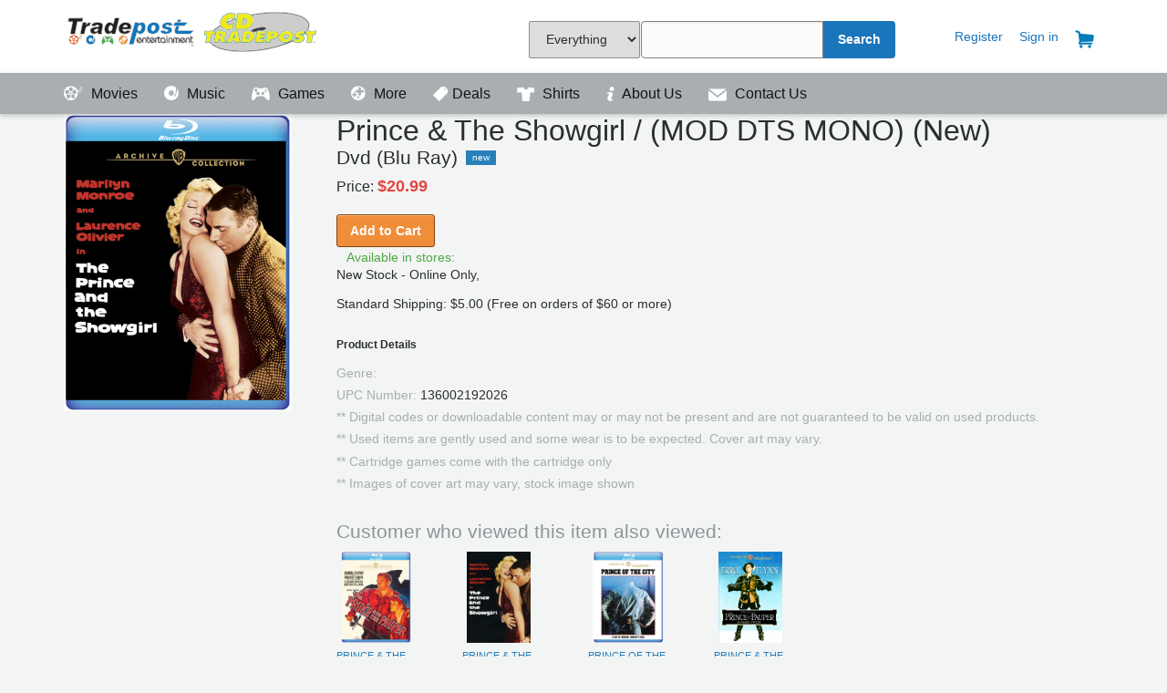

--- FILE ---
content_type: text/html; charset=utf-8
request_url: https://tradepostentertainment.com/movies/136002192026
body_size: 18109
content:



<!DOCTYPE html>
<html lang="en">
<head>
        <title>

        
    
    PRINCE &amp;amp; THE SHOWGIRL / (MOD DTS MONO) (New)


     - 

        Tradepost Entertainment
    </title>


    <!--Lock Viewport <meta name="viewport" content="width=960, maximum-scale=1.0, user-scalable=yes">-->
    <meta name="viewport" content="width=device-width, initial-scale=1">
	<meta name="Description" content="Tradepost offers quality preowned Movies, VideoGames and Music along with new collectibles, board games, and vinyl albums">
	<meta name="keywords" content="Preowned, used, Movies, DVD, Bluray, UHD, XB1, Switch, PS4, Video Games, Music, Collectibles, board games,">
	<!-- Load all the styles -->
    <link href="/bundles/styles?v=2rH6Sad87seXYwKQzCxpkw75eMva6cYXW-fExwjCvyk1" rel="stylesheet"/>

    
	
	
	<script>
  !function(f,b,e,v,n,t,s)
  {if(f.fbq)return;n=f.fbq=function(){n.callMethod?
  n.callMethod.apply(n,arguments):n.queue.push(arguments)};
  if(!f._fbq)f._fbq=n;n.push=n;n.loaded=!0;n.version='2.0';
  n.queue=[];t=b.createElement(e);t.async=!0;
  t.src=v;s=b.getElementsByTagName(e)[0];
  s.parentNode.insertBefore(t,s)}(window, document,'script',
  'https://connect.facebook.net/en_US/fbevents.js');
  fbq('init', '622860137918790');
  fbq('track', 'PageView');
</script>
	<!-- Hotjar Tracking Code for https://tradepostentertainment.com -->
<script>
    (function(h,o,t,j,a,r){
        h.hj=h.hj||function(){(h.hj.q=h.hj.q||[]).push(arguments)};
        h._hjSettings={hjid:883165,hjsv:6};
        a=o.getElementsByTagName('head')[0];
        r=o.createElement('script');r.async=1;
        r.src=t+h._hjSettings.hjid+j+h._hjSettings.hjsv;
        a.appendChild(r);
    })(window,document,'https://static.hotjar.com/c/hotjar-','.js?sv=');
</script>
	<!-- Google Tag Manager -->
<script>(function(w,d,s,l,i){w[l]=w[l]||[];w[l].push({'gtm.start':
new Date().getTime(),event:'gtm.js'});var f=d.getElementsByTagName(s)[0],
j=d.createElement(s),dl=l!='dataLayer'?'&l='+l:'';j.async=true;j.src=
'https://www.googletagmanager.com/gtm.js?id='+i+dl;f.parentNode.insertBefore(j,f);
})(window,document,'script','dataLayer','GTM-WZ3G4VJ');</script>
<!-- End Google Tag Manager -->
</head>
<body>

	 <div id="topMost"></div>	
    <div id="headerBar">
        <section class="container">
            <header class="-row">
                <a class="logoTradepost -col3" href="/">Tradepost Entertainment</a>

                 <div id="navSearchBox">
					<form id="navSearch" method="GET" action="/searchresults/" onsubmit="return validateSearch();">
                    <div class="search-inner -col3">
                        <div class="search-input-wrapper">
							 <select name="sFilter" cssclass="sFilter" style="margin-right: -3px !important; height: 41px !important;">
                                   <option value="0">Everything</option>
                                   <option value="1">Games</option>
                                   <option value="2">Movies</option>
                                   <option value="3">Music</option>
                                   <option value="4">Vinyl Only</option>
                                   <option value="5">Collectibles</option>

                               </select>
                            <input id="search-query" type="text" name="q"  onkeydown="if (event.keyCode == 13) { if (validateSearch()) { this.form.submit(); } }"/>
                        </div>
                        <div class="search-input-wrapper _button">
                            <button class="search-btn" type="submit" >Search</button>
                        </div>
                    </div>
                </form>
			    </div>

                <div id="accountNav">
                    <a class="_accountLink" href="#"></a>
                        <a class="_accountLink" href="/register/">Register</a>
                        <a class="_accountLink" href="/signin/">Sign in</a>
                    <a class="_accountLink" href="/cart/"><img src="/images/Cart_icon.png" title="Your Cart" class="_navIcons" /></a>


                  




                    

</div>
            </header>
        </section>
    </div>

    <div id="navigationBar">
        <section id="navigationLinks" class="container">
            <header class="-row">

                <a class="_navLink" href="/movies/">
                    <span class="_icon -movies"></span>
                    Movies
                </a>
                <a class="_navLink" href="/music/">
                    <span class="_icon -music"></span>
                    Music
                </a>
                <a class="_navLink" href="/games/">
                    <span class="_icon -games"></span>
                    Games
                </a>
                <a class="_navLink" href="/more/">
                    <span class="_icon -more"></span>
                    More
                </a>
	            
				 <a class="_navLink" href="/sales/">
                    <img id="__mcenew" src="/media/1082/salepage_icon2.png?height=16" alt="" rel="2472" data-id="2472" 
					 style="margin-bottom: -3px; padding-right:5px;"/>Deals
                </a>
				<a class="_navLink" href="https://Runawayclothingco.com">
					<img id="__mcenew" src="/media/1120/shirt_icon_header.png?height=16" alt=""  
					 style="margin-bottom: -3px; padding-right:5px;"/>
                    Shirts
                </a>
				<a class="_navLink" href="https://tradepostentertainment.com/about-us/">
					<img id="__mcenew" src="https://tradepostentertainment.com/images/info.png?height=16" alt="" rel="2472" data-id="2472" 
					 style="margin-bottom: -3px; padding-right:5px;"/>
					About Us
                </a>	 
					 
				<a class="_navLink" href="/contact/">
					<img id="__mcenew" src="/images/contactus.png?height=14" alt="" rel="2472" data-id="2472" 
					 style="margin-bottom: -3px; padding-right:5px;"/>
					Contact Us
                </a>

                
                    <a class="_navLink _accountNav" href="/cart/">
                                <span class="_icon"></span>
                                Cart</a>
                    <a class="_navLink _accountNav " href="/register/">
                            <span class="_icon"></span>
                                Register</a>
                        <a class=" _navLink _accountNav" href="/signin/">
                                <span class="_icon"></span>
                                Sign in</a>
               











            </header>
        </section>
    </div>

	<!-- Google Tag Manager (noscript) -->
<noscript><iframe src="https://www.googletagmanager.com/ns.html?id=GTM-WZ3G4VJ"
height="0" width="0" style="display:none;visibility:hidden"></iframe></noscript>
<!-- End Google Tag Manager (noscript) -->

<section class="container">
    </section>
<div id="pageContent">
    <section id="pageSection" class="container">
        


<div id="fb-root"></div>
<script>(function(d, s, id) {
  var js, fjs = d.getElementsByTagName(s)[0];
  if (d.getElementById(id)) return;
  js = d.createElement(s); js.id = id;
  js.src = 'https://connect.facebook.net/en_US/sdk.js#xfbml=1&version=v2.11';
  fjs.parentNode.insertBefore(js, fjs);
}(document, 'script', 'facebook-jssdk'));</script>





<div id="productBreadHelper" class="-row -col12">
    <div id="breadcrumb" class="-col6">
            <a href="/">Home</a>
            >
            <a href="/movies/">Movies</a>
            >
        
    PRINCE &amp;amp; THE SHOWGIRL / (MOD DTS MONO) (New)

    </div>
    <div id="helpercrumb" class="-col6 _textRight">
        <p></p>
    </div>
</div>







<section class="container -row -col12 _gutter">
    <div id="productImgDetail" class="-col3">

        <span class="imgContainer" onclick="showImage(this);" style="cursor:pointer;">

            

    <span style="display:none;">https://mediacdn.aent-m.com/prod-img/500/72/4187972-3370966.jpg</span>
    <img src="https://mediacdn.aent-m.com/prod-img/500/72/4187972-3370966.jpg" alt="Product Image" />

        </span>
            </div>

    <div id="productContentDetail" class="-col9">
        
<h1 class="h2">Prince &amp; The Showgirl /  (MOD DTS MONO) (New)</h1>
<span class="productSubLabel">
    <h2 class="h4">Dvd  (Blu Ray)</h2>
</span>
<span class="-badge _new">New</span>

<section id="productMain" class="-row">
    <div class="-col6 priceBlock">
            <span class="priceLabel">Price:</span>
                        <span class="productPrice">
                            $20.99 
                        </span>
        <div class="buttonBlock">
<form action="/movies/movie?upc=136002192026" enctype="multipart/form-data" method="post"><input id="cart_UPC" name="cart.UPC" type="hidden" value="136002192026" />                        <button type="submit" class="btn _primary">Add to Cart</button>
<input name='ufprt' type='hidden' value='[base64]' /></form>                   

    </div>
	
        <div id="storeAvailability" class="-col6">
        <div class="productStores">
            <div>
                <span class="_icon -storelocation"></span><p>Available in stores:</p>
            </div>
            New Stock - Online Only,  
        </div>
    </div>

	<br/>
	<span>Standard Shipping: $5.00 (Free on orders of $60 or more)</span>
</section>



<section id="productSecondary" class="-col12">
     <div>
        <h2 class="_labelSmall">Product Details</h2>
        <p class="_tight"><span class="text _muted">Genre: </span></p>
        <p class="_tight"><span class="text _muted">UPC Number: </span>136002192026</p>
		<p class="_tight"><span class="text _muted">** Digital codes or downloadable content may or may not be present and are not guaranteed to be valid on used products. </span>
		</p>
		<p class="_tight"><span class="text _muted">** Used items are gently used and some wear is to be expected. Cover art may vary. </span>
		</p>
			<p class="_tight"><span class="text _muted">** Cartridge games come with the cartridge only </span>
		</p>
			<p class="_tight"><span class="text _muted">** Images of cover art may vary, stock image shown </span>
		</p>
    </div>
			<script async src="https://www.googletagmanager.com/gtag/js?id=AW-837704982"></script>
<script>
  window.dataLayer = window.dataLayer || [];
  function gtag(){dataLayer.push(arguments);}
  gtag('js', new Date());

  gtag('config', 'AW-837704982');
</script>
    <script type="text/javascript">
        fbq('track', 'ViewContent', {
            content_name: 'DVD (Blu Ray) : PRINCE &amp; THE SHOWGIRL / (MOD DTS MONO) (New)',
            content_ids: ['136002192026'],
            content_type: 'product',
            value: 20.9900,
            currency: 'USD'
        });
	 gtag('event', 'page_view', {
    'send_to': 'AW-837704982',
    'value': ' 20.9900',
    'items': [{
      'id': '136002192026',
      'google_business_vertical': 'retail'
    }]
  });

 window.uetq = window.uetq || []; 
   window.uetq.push ('event', '', {'ecomm_prodid': '136002192026', 'ecomm_pagetype': 'Product'});  
                  

    </script>
</section>
    </div>

    <div class="-col9 _push3">
        <h4 class="_muted">Customer who viewed this item also viewed:</h4>
        

<ul id="related-products-list" class="-col12">
            <li>
                <div class="productImage">
					<a href="/movies/136002242424">
                    

    <span style="display:none;">https://mediacdn.aent-m.com/prod-img/500/60/4284860-3092384.jpg</span>
    <img src="https://mediacdn.aent-m.com/prod-img/500/60/4284860-3092384.jpg" alt="Product Image" />

					</a>
                </div>
                <div class="text">
                    <a href="/movies/136002242424">
                        PRINCE &amp; THE PAUPER / (MOD DTS) (new)
                    </a>
                    <br />
                    DVD (Blu Ray)
                </div>
            </li>
            <li>
                <div class="productImage">
					<a href="/movies/136001078661">
                    

    <span style="display:none;">https://cdn.tradepostentertainment.com/41/883929244126.jpg?width=100</span>
    <img src="https://cdn.tradepostentertainment.com/41/883929244126.jpg?width=100" alt="Product Image" />

					</a>
                </div>
                <div class="text">
                    <a href="/movies/136001078661">
                        PRINCE &amp; THE SHOWGIRL / (ECOA) (New)
                    </a>
                    <br />
                    DVD
                </div>
            </li>
            <li>
                <div class="productImage">
					<a href="/movies/136001006558">
                    

    <span style="display:none;">https://mediacdn.aent-m.com/prod-img/500/38/3994638-3006267.jpg</span>
    <img src="https://mediacdn.aent-m.com/prod-img/500/38/3994638-3006267.jpg" alt="Product Image" />

					</a>
                </div>
                <div class="text">
                    <a href="/movies/136001006558">
                        PRINCE OF THE CITY / (MOD) (New)
                    </a>
                    <br />
                    DVD (Blu Ray)
                </div>
            </li>
            <li>
                <div class="productImage">
					<a href="/movies/136000665040">
                    

    <span style="display:none;">https://cdn.tradepostentertainment.com/61/883316486146.jpg?width=100</span>
    <img src="https://cdn.tradepostentertainment.com/61/883316486146.jpg?width=100" alt="Product Image" />

					</a>
                </div>
                <div class="text">
                    <a href="/movies/136000665040">
                        PRINCE &amp; THE PAUPER / (FULL MOD MONO) (New)
                    </a>
                    <br />
                    DVD
                </div>
            </li>
</ul>
    </div>
    <div id="imageDialog" onclick="hideImage(this);" style="display: none;">
        <div id="dialogClose"><img src="/images/Close_icon.png" /></div>
        <div id="dialogContent" style=""></div>

    </div>
</section>






    </section>
</div>


<div id="siteFooter">
    <div class="color-bar">
        <span class="_color-bar-red"></span>
        <span class="_color-bar-blue"></span>
        <span class="_color-bar-green"></span>
        <span class="_color-bar-orange"></span>
    </div>
    <!-- This needs chopped out into a partial, and integrated as data fields in the Umbraco CMS at a later time. -->
    <section class="container">
        <footer class="-row">
            <!-- Locations -->
            <div class="-col3">
                <h5>Store Locations</h5>
                <ul>

                    <li><a href="/locations/locations_topeka/">Topeka, KS</a></li>
                    <li><a href="/locations/locations_wichita/">Wichita, KS</a></li>
                    
                   
                </ul>
               
                  
                    
            </div>
            <!-- Programs -->
            
            <!-- About -->
            <div class="-col3">
                <h5>Get to know us</h5>
                <ul>
                    <li><a href="https://www.facebook.com/TradepostEntertainmentCDTradepost/">Facebook</a></li>
                    <li><a href="https://twitter.com/tradepostent">Twitter</a></li>
                    <li><a href="https://www.instagram.com/tradepostentertainment/">Instagram</a></li>
                </ul>
            </div>
            <div class="-col3">
                <h5>Join our Team</h5>
                <ul>
                    <li><a href="https://app.dover.com/jobs/cdtradepost" target="_blank">View Openings</a></li>
                </ul>
            </div>
            <div class="-col3">
                <!-- (c) 2005, 2017. Authorize.Net is a registered trademark of CyberSource Corporation --> <div class="AuthorizeNetSeal">
                <script type="text/javascript" language="javascript">var ANS_customer_id="e13d3ca4-196a-4074-b07a-2da0d6e7c722";</script>
                <script type="text/javascript" language="javascript" src="//verify.authorize.net/anetseal/seal.js"></script> <a href="http://www.authorize.net/" id="AuthorizeNetText" target="_blank">Payment Processing</a> </div>
            </div>

            <!-- Contact or Help -->
            <div class="footer-help -col12 _textCenter">
                <a href="https://tradepostentertainment.com/contact/" class="contactBtn">Contact</a>
                
            </div>

            <div class="footer-tou -col12 _textCenter">
                <ul class="list-inline">
                     <li class="list-item"> &copy; 1998-2026 Tradepost Entertainment, Inc.</li>
                    <li class="list-item"><a href="/terms-conditions">Terms &amp; Conditions</a></li>
                    <li class="list-item"><a href="/privacy"> | Privacy</a></li>
					<li class="list-item"><a href="/return-policy"> | Return Policy</a></li>
			
	
                </ul>
            </div>

        </footer>
    </section>
</div>

<script src="/bundles/scripts?v=JB4Mgu-MoMvzkUeMrhpIpspHVWTSxDunMRFVNPo9tqg1"></script>

<script type="text/javascript">
    $(document)
        .ready(function() {
            $('#navigationBar > .container > .-row').slicknav();
         
        });
</script>
					<noscript><img height="1" width="1" style="display:none"
  src="https://www.facebook.com/tr?id=622860137918790&ev=PageView&noscript=1"
/></noscript>

    
    


						<script>(function(w,d,t,r,u){var f,n,i;w[u]=w[u]||[],f=function(){var o={ti:"26085721"};o.q=w[u],w[u]=new UET(o),w[u].push("pageLoad")},n=d.createElement(t),n.src=r,n.async=1,n.onload=n.onreadystatechange=function(){var s=this.readyState;s&&s!=="loaded"&&s!=="complete"||(f(),n.onload=n.onreadystatechange=null)},i=d.getElementsByTagName(t)[0],i.parentNode.insertBefore(n,i)})(window,document,"script","//bat.bing.com/bat.js","uetq");</script>
</body>
</html>